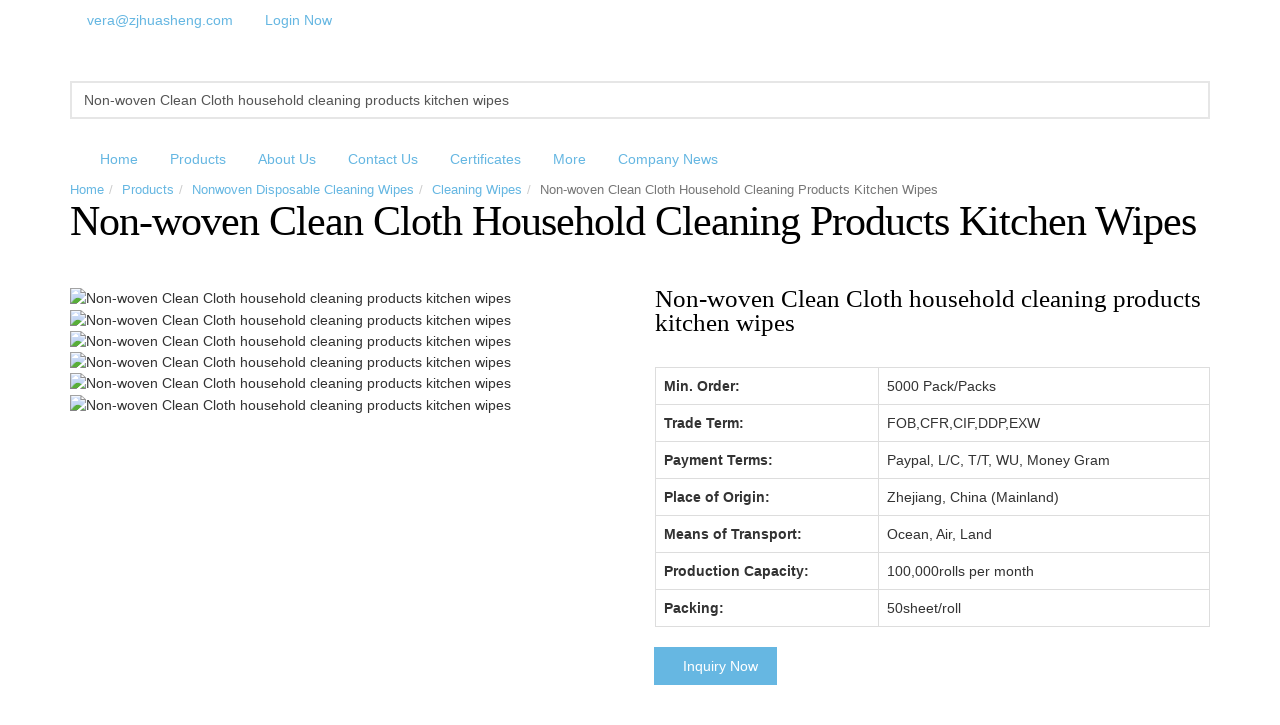

--- FILE ---
content_type: text/html; charset=UTF-8
request_url: https://www.allcleaningwipes.com/products/Non-woven-Clean-Cloth-household-cleaning-products-kitchen-wipes-3063121.html
body_size: 6336
content:
<!DOCTYPE html>
<html  lang="en">
<!--[if IE 8]>			<html class="ie ie8"> <![endif]-->
<!--[if IE 9]>			<html class="ie ie9"> <![endif]-->
<!--[if gt IE 9]><!-->	<html> <!--<![endif]-->
	<head>
		<meta charset="utf-8" />
		<title>Non-woven Clean Cloth household cleaning products kitchen wipes manufacturers and suppliers in China</title>
		<meta name="keywords" content="Non-woven Clean Cloth household cleaning products kitchen wipes, Washcloth Cleaning Wipes Non-woven, China, manufacturers, suppliers" />
		<meta name="description" content="The leading Non-woven Clean Cloth household cleaning products kitchen wipes manufacturers and suppliers in China, offers Washcloth Cleaning Wipes Non-woven with competitive price here. Welcome to contact our factory for details." />

		<meta name="viewport" content="width=device-width, maximum-scale=1, initial-scale=1, user-scalable=0" />
		
		
		<!--[if IE 8]><link href="/css/adaptive/font-awesome-ie7.min.css" rel="stylesheet" type="text/css" /><![endif]-->
		<link href="/css/bootstrap.min.css" rel="stylesheet" type="text/css" />
		<link href="/css/adaptive/settings.css" rel="stylesheet" type="text/css" />
		<link href="/css/Epona/essentials.css" rel="stylesheet" type="text/css" />
		<link href="/css/Epona/color/blue.css" rel="stylesheet" type="text/css" />
		<link href="/wro/main_type_7.css?c=200709" rel="stylesheet" type="text/css" />
		<script>
  (function(i,s,o,g,r,a,m){i['GoogleAnalyticsObject']=r;i[r]=i[r]||function(){
  (i[r].q=i[r].q||[]).push(arguments)},i[r].l=1*new Date();a=s.createElement(o),
  m=s.getElementsByTagName(o)[0];a.async=1;a.src=g;m.parentNode.insertBefore(a,m)
  })(window,document,'script','https://www.google-analytics.com/analytics.js','ga');

  ga('create', 'UA-90180023-1', 'auto');
  ga('send', 'pageview');

</script>
		<script type="text/javascript">
			var HI_DOMAIN = "hisupplier.com";
			var c_jsonpUrl = "//my.hisupplier.com/validate?action=jsonp&callback=?";
			var c_comId = "435201";
			var c_userId = "430172";
			var delete_sure = 'Do you make sure delete?';
			var delete_no = 'No item(s) selected.';
		</script>
	</head>
	<body>
<div id="header">
	<!-- class="sticky" for sticky menu -->
	
	<header id="topBar">
		<div class="container">
						<div id="barMain">
				<nav class="nav-second">
					<ul class="nav nav-pills nav-second">
						<li><a class="loginLi hide" rel="nofollow" href="http://account.hisupplier.com">Hello: <span id="contactHeader"></span></a></li>
						<li><a class="loginLi hide" href="/logout" rel="nofollow"><i class="fa fa-angle-right"></i> Logout</a></li> 
						<li><a class="hidden-xs" rel="nofollow" href="mailto:vera@zjhuasheng.com">vera@zjhuasheng.com</a></li>
						
						<li id="login-a"><a id="quick_sign_in" class="display_none" rel="nofollow" data-toggle="dropdown"><i class="fa fa-users"></i><span class="hidden-xs"> Login Now</span></a></li>
						<div id="login-form" class="dropdown-menu pull-right">
							<form  action="//my.hisupplier.com/login" method="post" role="form">
							<input type="hidden" name="return" value="http://account.hisupplier.com" />
							  <div class="form-group">
							    <input required type="text" class="form-control" name="email" placeholder="Member ID">
							  </div>
							  <div class="form-group">
							    <input required type="password" class="form-control" name="password" placeholder="Password">
							  </div>
							  <button type="submit" class="btn btn-primary fullwidth">Login Now</button>
							</form>
						</div>
					</ul>
				</nav>
			</div>
		</div><!-- /.container -->
	</header>

	<!-- Top Nav -->
	<header id="topNav">
		<div class="container">
			<!-- Mobile Menu Button -->
			<button class="btn btn-mobile" data-toggle="collapse" data-target=".nav-main-collapse">
				<i class="fa fa-bars"></i>
			</button>

			<!-- Search -->
			<!-- search form -->
			<form method="get" action="/search.htm" class="search">
				<input type="text" class="form-control" required name="queryText" id="queryText" placeholder="Enter product keywords" value="Non-woven Clean Cloth household cleaning products kitchen wipes">
				<button class="fa fa-search"></button>
			</form>
			<!-- /Search -->

			<!-- Top Nav -->
			<div class="navbar-collapse nav-main-collapse collapse">
				<nav class="nav-main">
					<ul id="topMain" class="nav nav-pills nav-main">
						<li class="dropdown">
							<a class="dropdown-toggle" href="/">Home</a>
						</li>
						<li class="dropdown">
							<a class="dropdown-toggle" href="/products/">Products<i class="fa fa-angle-down"></i></a>
							<ul class="dropdown-menu">
								<li>
									<a  href="/p-Bath-towel-303624/">Bath towel</a>
								</li>
								<li>
									<a  href="/p-Canister-Dry-Wipes-303424/">Canister Dry Wipes</a>
								</li>
								<li>
									<a  href="/p-Magic-Compressed-Towels-Tissues-Napkins-276105/">Magic Compressed Towels/Tissues/Napkins</a>
								</li>
								<li>
									<a  href="/p-Nonwoven-Disposable-Cleaning-Wipes-276103/">Nonwoven Disposable Cleaning Wipes</a>
								</li>
								<li>
									<a  href="/p-Personal-Care-Wipes-Cleaning-Wipes-276615/">Personal Care Wipes Cleaning Wipes</a>
								</li>
								<li>
									<a  href="/p-Magic-Compressed-Towels-Trays-Holders-276635/">Magic Compressed Towels Trays/Holders</a>
								</li>
								<li>
									<a  href="/p-Compressed-Facial-Mask-278286/">Compressed Facial Mask</a>
								</li>
								<li>
									<a  href="/p-Push-Napkin-Plastic-Case-Travel-Kit-277296/">Push Napkin Plastic Case & Travel Kit</a>
								</li>
								<li>
									<a  href="/p-Promotional-Gift-Compressed-T-shirt-277291/">Promotional Gift Compressed T-shirt</a>
								</li>
							</ul>
						</li>
						<li class="dropdown">
							<a class="dropdown-toggle" href="/about-us/">About Us</a>
						</li>
						<li class="dropdown">
							<a class="dropdown-toggle" href="/inquiry/">Contact Us</a>
						</li>
						<li class="dropdown">
							<a class="dropdown-toggle" href="/i-Certificates-962323/">Certificates</a>
						</li>
						<li class="dropdown">
							<a class="dropdown-toggle" href="#postion">More<i class="fa fa-angle-down"></i></a>
							<ul class="dropdown-menu">
								<li>
									<a  href="/i-News-962322/">News</a>
								</li>
								<li>
									<a  href="/i-Workshop-964881/">Workshop</a>
								</li>
							</ul>
						</li>
						<li class="dropdown">
							<a class="dropdown-toggle" href="#postion">Company News</a>
						</li>
					</ul>

				</nav>
			</div>
			<!-- /Top Nav -->
		</div>
		<!-- /.container -->
	</header>
	<!-- /Top Nav -->
</div>
<section class="page-title">
	<div class="container">
		<header>
			<ul class="breadcrumb">
				<li><a href="/">Home</a></li><li><a href="/products/">Products</a></li><li><a href="/p-Nonwoven-Disposable-Cleaning-Wipes-276103/">Nonwoven Disposable Cleaning Wipes</a></li><li><a href="/p-Nonwoven-Disposable-Cleaning-Wipes-276103/cleaning-wipes-276620/">Cleaning Wipes</a></li><li class="active">Non-woven Clean Cloth Household Cleaning Products Kitchen Wipes</li>
			</ul>
			<h1 class="titleStyle">
				Non-woven Clean Cloth Household Cleaning Products Kitchen Wipes
			</h1>
		</header>
	</div>			
</section>

<section>
	<div class="container">
		<div class="row">
			<div id="product-carousel" class="col-sm-6 col-md-6">
				<div class="owl-carousel owl-theme owl-loaded">
					<div class="item">
						<img alt="Non-woven Clean Cloth household cleaning products kitchen wipes" class="img-responsive" src="//img.hisupplier.com/var/userImages/2017-01/06/162450927_s.jpg">
					</div>
					
					<div class="item">
						<img alt="Non-woven Clean Cloth household cleaning products kitchen wipes" class="img-responsive" src="//img.hisupplier.com/var/userImages/2017-01/06/161144845_s.jpg">
					</div>
					<div class="item">
						<img alt="Non-woven Clean Cloth household cleaning products kitchen wipes" class="img-responsive" src="//img.hisupplier.com/var/userImages/2017-01/06/160113020_s.jpg">
					</div>
					<div class="item">
						<img alt="Non-woven Clean Cloth household cleaning products kitchen wipes" class="img-responsive" src="//img.hisupplier.com/var/userImages/2016-11/25/144917915_s.jpg">
					</div>
					<div class="item">
						<img alt="Non-woven Clean Cloth household cleaning products kitchen wipes" class="img-responsive" src="//img.hisupplier.com/var/userImages/2016-11/15/164508032_s.jpg">
					</div>
					<div class="item">
						<img alt="Non-woven Clean Cloth household cleaning products kitchen wipes" class="img-responsive" src="//img.hisupplier.com/var/userImages/2016-11/15/164508231_s.jpg">
					</div>
				</div>
			</div>

			<div class="col-sm-6 col-md-6">
				
				<h3>Non-woven Clean Cloth household cleaning products kitchen wipes
				
				<a href="http://account.hisupplier.com/product/modify.htm?proId=3063121" class="hide admin-edit" rel="nofollow" data-userId="430172">Admin Edit</a>
				</h3>
				
				
		
				<table class="table table-bordered">
					<tr>
						<th>Min. Order: </th>
						<td >5000 Pack/Packs</td>
					</tr>
					<tr>
						<th>Trade Term: </th>
						<td >FOB,CFR,CIF,DDP,EXW</td>
					</tr>
					<tr>
						<th>Payment Terms: </th>
						<td >Paypal, L/C, T/T, WU, Money Gram</td>
					</tr>
					<tr>
						<th>Place of Origin: </th>
						<td >Zhejiang, China (Mainland)</td>
					</tr>
					<tr>
						<th>Means of Transport: </th>
						<td >Ocean, Air, Land</td>
					</tr>
					<tr>
						<th>Production Capacity: </th>
						<td >100,000rolls per month</td>
					</tr>
					<tr>
						<th>Packing: </th>
						<td >50sheet/roll</td>
					</tr>
				</table>
				
				<div class="row">
					
					<div class="col-md-4 margin-bottom10">
						<span class="input-group-btn">
							<button id="detail-inquiry" class="btn btn-primary"><i class="fa fa-envelope-o"></i> Inquiry Now</button>
						</span>
					</div>
					
					
					<form method="post" id="detailForm" >
						<input type="hidden" value="3063121-435201" name="hs_basket_product" id="hs_basket_product"/>
						<input type="hidden" value="get_single_item" name="get_item_method"/>
					</form>
					
				</div>
			</div>
		</div>
		
		<form method="post" id="detailForm" >
			<input type="hidden" value="3063121-435201" name="hs_basket_product" id="hs_basket_product"/>
			<input type="hidden" value="get_single_item" name="get_item_method"/>
		</form>


		<div class="desc">
			<h3 class="page-header">Product Attribute</h3>
			
			<table class="table table-bordered">
					<tr>
						<th>Delivery Date: </th>
						<td>within 20days</td>
						<th>Application: </th>
						<td>Kitchen</td>
					</tr>
					<tr>
						<th>Weight: </th>
						<td>30 - 250gsm/pc</td>
						<th>Size: </th>
						<td>Others</td>
					</tr>
					<tr>
						<th>Type: </th>
						<td>Non-woven Fabric</td>
						<th>Material: </th>
						<td>Non-woven Fabric</td>
					</tr>
					<tr>
						<th>Usage: </th>
						<td>Home Appliance</td>
						<th>Color: </th>
						<td>Others</td>
					</tr>
					<tr>
						<th>Brand Name: </th>
						<td>Ruiying or OEM</td>
						<th>function: </th>
						<td>multi-purpose</td>
					</tr>
					<tr>
						<th>package: </th>
						<td>pack into poly bag, roll type, box package</td>
						<th></th>
						<td></td>
					</tr>
			</table>
		</div>
		
		<div class="desc">
			<h3 class="page-header">Product Description</h3>
			
			<div class="productDescription">
				
					
				<p><span style="font-family: arial,helvetica,sans-serif; font-size: 14px;">High Quality Kichen Cleaning Wipes &nbsp;Disposable Nonwoven Wipes</span></p><p><br/></p><p><span style="font-family: arial,helvetica,sans-serif; font-size: 14px;">material: viscose+polyester</span></p><p><span style="font-family: arial,helvetica,sans-serif; font-size: 14px;">size, gsm, package can be customized</span></p><p><span style="font-family: arial,helvetica,sans-serif; font-size: 14px;">OEM/ODM accepted.</span></p><p><span style="font-family: arial,helvetica,sans-serif; font-size: 14px;">Perfect for cleaning furniture, kitchen, glass, car, etc</span></p><p><span style="font-family: arial,helvetica,sans-serif; font-size: 14px;">25*33cm, 45gsm, 50sheet/roll</span></p><p><br/></p><p><span style="font-family: arial,helvetica,sans-serif; font-size: 14px;">features:<br/></span></p><p><span style="font-family: arial,helvetica,sans-serif; font-size: 14px;">1. Used in home or kitchen<br/>2. Very strong and durable<br/>3.Can be used for many times</span></p><p><span style="font-family: arial,helvetica,sans-serif; font-size: 14px;">4. Our price is very competitive</span></p><p><span style="font-family: arial,helvetica,sans-serif; font-size: 14px;">5.cleaning&nbsp;Ceramic, plastic, rubbe r , Glass, pan, stainless steel, copper</span></p><p><br/></p><p><br/></p><table class="hiDataTable" align="" cellpadding="0" cellspacing="0" width="631"><tbody><tr class="firstRow"><td class="selectTdClass"><span style="font-family: arial,helvetica,sans-serif;">DESCRIPTION</span></td><td class="selectTdClass"><span style="font-family: arial,helvetica,sans-serif;">SHEET SIZE</span></td><td class="selectTdClass"><span style="font-family: arial,helvetica,sans-serif;">COLOR</span></td><td class="selectTdClass"><span style="font-family: arial,helvetica,sans-serif;">&nbsp;CASE CONTENTS</span></td></tr><tr><td class="selectTdClass"><span style="font-family: arial,helvetica,sans-serif;">1/4 folded</span></td><td class="selectTdClass"><span style="font-family: arial,helvetica,sans-serif;">600x360 mm</span></td><td class="selectTdClass"><span style="font-family: arial,helvetica,sans-serif;">red</span></td><td class="selectTdClass"><span style="font-family: arial,helvetica,sans-serif;">50pc/bag x 10bags/ctn</span></td></tr><tr><td class="selectTdClass"><span style="font-family: arial,helvetica,sans-serif;">1/4 folded</span></td><td class="selectTdClass"><span style="font-family: arial,helvetica,sans-serif;">600x360 mm</span></td><td class="selectTdClass"><span style="font-family: arial,helvetica,sans-serif;">yellow</span></td><td class="selectTdClass"><span style="font-family: arial,helvetica,sans-serif;">50pc/bag x 10bags/ctn</span></td></tr><tr><td class="selectTdClass"><span style="font-family: arial,helvetica,sans-serif;">1/4 folded</span></td><td class="selectTdClass"><span style="font-family: arial,helvetica,sans-serif;">600x360 mm</span></td><td class="selectTdClass"><span style="font-family: arial,helvetica,sans-serif;">blue</span></td><td class="selectTdClass"><span style="font-family: arial,helvetica,sans-serif;">50pc/bag x 10bags/ctn</span></td></tr><tr><td class="selectTdClass"><span style="font-family: arial,helvetica,sans-serif;">1/4 folded</span></td><td class="selectTdClass"><span style="font-family: arial,helvetica,sans-serif;">600x360 mm</span></td><td class="selectTdClass"><span style="font-family: arial,helvetica,sans-serif;">green</span></td><td class="selectTdClass"><span style="font-family: arial,helvetica,sans-serif;">50pc/bag x 10bags/ctn</span></td></tr><tr><td class="selectTdClass"><span style="font-family: arial,helvetica,sans-serif;">1/4 folded</span></td><td class="selectTdClass"><span style="font-family: arial,helvetica,sans-serif;">350x330 mm</span></td><td class="selectTdClass"><span style="font-family: arial,helvetica,sans-serif;">red</span></td><td class="selectTdClass"><span style="font-family: arial,helvetica,sans-serif;">50pc/bag x 10bags/ctn</span></td></tr><tr><td class="selectTdClass"><span style="font-family: arial,helvetica,sans-serif;">1/4 folded</span></td><td class="selectTdClass"><span style="font-family: arial,helvetica,sans-serif;">350x330 mm</span></td><td class="selectTdClass"><span style="font-family: arial,helvetica,sans-serif;">yellow</span></td><td class="selectTdClass"><span style="font-family: arial,helvetica,sans-serif;">50pc/bag x 10bags/ctn</span></td></tr><tr><td class="selectTdClass"><span style="font-family: arial,helvetica,sans-serif;">1/4 folded</span></td><td class="selectTdClass"><span style="font-family: arial,helvetica,sans-serif;">350x330 mm</span></td><td class="selectTdClass"><span style="font-family: arial,helvetica,sans-serif;">blue</span></td><td class="selectTdClass"><span style="font-family: arial,helvetica,sans-serif;">50pc/bag x 10bags/ctn</span></td></tr><tr><td class="selectTdClass"><span style="font-family: arial,helvetica,sans-serif;">1/4 folded</span></td><td class="selectTdClass"><span style="font-family: arial,helvetica,sans-serif;">350x330 mm</span></td><td class="selectTdClass"><span style="font-family: arial,helvetica,sans-serif;">green</span></td><td class="selectTdClass"><span style="font-family: arial,helvetica,sans-serif;">50pc/bag x 10bags/ctn</span></td></tr><tr><td class="selectTdClass"><span style="font-family: arial,helvetica,sans-serif;">center pull</span></td><td class="selectTdClass"><span style="font-family: arial,helvetica,sans-serif;">370x220 mm</span></td><td class="selectTdClass"><span style="font-family: arial,helvetica,sans-serif;">red</span></td><td class="selectTdClass"><span style="font-family: arial,helvetica,sans-serif;">300pcs/roll x 1roll/ctn</span></td></tr><tr><td class="selectTdClass"><span style="font-family: arial,helvetica,sans-serif;">center pull</span></td><td class="selectTdClass"><span style="font-family: arial,helvetica,sans-serif;">370x220 mm</span></td><td class="selectTdClass"><span style="font-family: arial,helvetica,sans-serif;">yellow</span></td><td class="selectTdClass"><span style="font-family: arial,helvetica,sans-serif;">300pcs/roll x 1roll/ctn</span></td></tr><tr><td class="selectTdClass"><span style="font-family: arial,helvetica,sans-serif;">center pull</span></td><td class="selectTdClass"><span style="font-family: arial,helvetica,sans-serif;">370x220 mm</span></td><td class="selectTdClass"><span style="font-family: arial,helvetica,sans-serif;">blue</span></td><td class="selectTdClass"><span style="font-family: arial,helvetica,sans-serif;">300pcs/roll x 1roll/ctn</span></td></tr><tr><td class="selectTdClass"><span style="font-family: arial,helvetica,sans-serif;">center pull</span></td><td class="selectTdClass"><span style="font-family: arial,helvetica,sans-serif;">370x220 mm</span></td><td class="selectTdClass"><span style="font-family: arial,helvetica,sans-serif;">green</span></td><td class="selectTdClass"><span style="font-family: arial,helvetica,sans-serif;">300pcs/roll x 1roll/ctn</span></td></tr><tr><td class="selectTdClass"><span style="font-family: arial,helvetica,sans-serif;">small roll</span></td><td class="selectTdClass"><span style="font-family: arial,helvetica,sans-serif;">200x400 mm</span></td><td class="selectTdClass"><span style="font-family: arial,helvetica,sans-serif;">red</span></td><td class="selectTdClass"><span style="font-family: arial,helvetica,sans-serif;">50pcs/roll x 24 rolls/ctn</span></td></tr><tr><td class="selectTdClass"><span style="font-family: arial,helvetica,sans-serif;">small roll</span></td><td class="selectTdClass"><span style="font-family: arial,helvetica,sans-serif;">200x400 mm</span></td><td class="selectTdClass"><span style="font-family: arial,helvetica,sans-serif;">yellow</span></td><td class="selectTdClass"><span style="font-family: arial,helvetica,sans-serif;">50pcs/roll x 24 rolls/ctn</span></td></tr><tr><td class="selectTdClass"><span style="font-family: arial,helvetica,sans-serif;">small roll</span></td><td class="selectTdClass"><span style="font-family: arial,helvetica,sans-serif;">200x400 mm</span></td><td class="selectTdClass"><span style="font-family: arial,helvetica,sans-serif;">blue</span></td><td class="selectTdClass"><span style="font-family: arial,helvetica,sans-serif;">50pcs/roll x 24 rolls/ctn</span></td></tr><tr><td class="selectTdClass"><span style="font-family: arial,helvetica,sans-serif;">small roll</span></td><td class="selectTdClass"><span style="font-family: arial,helvetica,sans-serif;">200x400 mm</span></td><td class="selectTdClass"><span style="font-family: arial,helvetica,sans-serif;">green</span></td><td class="selectTdClass"><span style="font-family: arial,helvetica,sans-serif;">50pcs/roll x 24 rolls/ctn</span></td></tr></tbody></table><p><img class="img-thumbnail"  src="//img.hisupplier.com/var/userImages/2017-01/06/162419149604.jpg"/></p><p><br/></p><p><img class="img-thumbnail"  src="//img.hisupplier.com/var/userImages/2017-01/06/162434189469.jpg"/></p>

						<p class="text-center productDescriptionFile"><img src="//img.hisupplier.com/var/userFiles/2017-01/06/162450908_container.jpg" /></p>
			</div>
		</div>
		
		
		

		<div class="text-center" style="clear: both">
			<ul class="pagination pagination-sm">
					<li><a href="/products/Best-price-kitchen-cleaning-wipes-disposable-Household-kitchen-wipes-3063140.html">Previous</a></li>
					<li><a href="/products/Nonwoven-Cleaning-Wipes-for-Kitchen-Gym-Restaurants-3333243.html">1</a></li>
				<li><a>...</a></li>
						<li><a href="/products/Nonwoven-Roll-Towels-Dry-Washcloths-3066144.html">11</a></li>
						<li><a href="/products/Cleaning-Wipes-Washcloth-Wipes-Biodegradable-3064398.html">12</a></li>
						<li><a href="/products/Best-price-kitchen-cleaning-wipes-disposable-Household-kitchen-wipes-3063140.html">13</a></li>
						<li class="active"><a>14</a></li>
						<li><a href="/products/Antibacterial-Kitchen-Cleaning-Wipes-3057960.html">15</a></li>
						<li><a href="/products/Household-Cleansing-Wipes-Multi-Purpose-Wipes-3019848.html">16</a></li>
						<li><a href="/products/Heavy-duty-cleaning-wipes-kitchen-wipes-Disposable-Wipes-Nonwoven-3019068.html">17</a></li>
				
					<li><a href="/products/High-Quality-Kichen-Cleaning-Wipes-Disposable-Nonwoven-Wipes-3009450.html">18</a></li>
					<li><a href="/products/Antibacterial-Kitchen-Cleaning-Wipes-3057960.html" class="next">Next</a></li>
			</ul>
		</div>

		<!-- RELATED -->
		<h2  style="clear: both;padding-top: 10px;"><strong>Related</strong> Products</h2>
		<div class="row product-relate">
			<div class="col-md-3"><!-- item 1 -->
				<div class="item-box">
					<figure>
						<a class="item-hover" href="/products/Spunlace-Nonwoven-Cleaning-Wipe-3278343.html">
							<span class="overlay color2"></span>
							<span class="inner">
								<span class="block fa fa-plus fsize20"></span>
<strong>PRODUCT</strong> DETAIL							</span>
						</a>
						<img class="img-responsive" src="//img.hisupplier.com/var/userImages/2021-03/05/104248869_s.jpg" alt="Spunlace Nonwoven Cleaning Wipe">
					</figure>
					<div class="item-box-desc">
						<h4>Spunlace Nonwoven Cleaning Wipe</h4>
						<small class="styleColor">YD533</small>
					</div>
				</div>
			</div>
			<div class="col-md-3"><!-- item 1 -->
				<div class="item-box">
					<figure>
						<a class="item-hover" href="/products/Nonwoven-Cleaning-Wipes-Dry-Wipes-for-Canister-Bucket-3333233.html">
							<span class="overlay color2"></span>
							<span class="inner">
								<span class="block fa fa-plus fsize20"></span>
<strong>PRODUCT</strong> DETAIL							</span>
						</a>
						<img class="img-responsive" src="//img.hisupplier.com/var/userImages/2021-03/05/103226109_s.jpg" alt="Nonwoven Cleaning Wipes Dry Wipes for Canister Bucket">
					</figure>
					<div class="item-box-desc">
						<h4>Nonwoven Cleaning Wipes Dry Wipes for Canister Bucket</h4>
						<small class="styleColor"></small>
					</div>
				</div>
			</div>
			<div class="col-md-3"><!-- item 1 -->
				<div class="item-box">
					<figure>
						<a class="item-hover" href="/products/Nonwoven-Disposable-Kitchen-Cleaning-Wipes-1-4-folded-3333236.html">
							<span class="overlay color2"></span>
							<span class="inner">
								<span class="block fa fa-plus fsize20"></span>
<strong>PRODUCT</strong> DETAIL							</span>
						</a>
						<img class="img-responsive" src="//img.hisupplier.com/var/userImages/2021-03/05/104835626_s.jpg" alt="Nonwoven Disposable Kitchen Cleaning Wipes 1/4 folded">
					</figure>
					<div class="item-box-desc">
						<h4>Nonwoven Disposable Kitchen Cleaning Wipes 1/4 folded</h4>
						<small class="styleColor"></small>
					</div>
				</div>
			</div>
			<div class="col-md-3"><!-- item 1 -->
				<div class="item-box">
					<figure>
						<a class="item-hover" href="/products/All-purpose-Nonwoven-Cleaning-Wipes-3333238.html">
							<span class="overlay color2"></span>
							<span class="inner">
								<span class="block fa fa-plus fsize20"></span>
<strong>PRODUCT</strong> DETAIL							</span>
						</a>
						<img class="img-responsive" src="//img.hisupplier.com/var/userImages/2020-08/17/145238539_s.jpg" alt="All purpose Nonwoven Cleaning Wipes">
					</figure>
					<div class="item-box-desc">
						<h4>All purpose Nonwoven Cleaning Wipes</h4>
						<small class="styleColor"></small>
					</div>
				</div>
			</div>
			<div class="col-md-3"><!-- item 1 -->
				<div class="item-box">
					<figure>
						<a class="item-hover" href="/products/Nonwoven-Cleaning-Wipes-for-Kitchen-Gym-Restaurants-3333243.html">
							<span class="overlay color2"></span>
							<span class="inner">
								<span class="block fa fa-plus fsize20"></span>
<strong>PRODUCT</strong> DETAIL							</span>
						</a>
						<img class="img-responsive" src="//img.hisupplier.com/var/userImages/2020-08/17/145332685_s.jpg" alt="Nonwoven Cleaning Wipes for Kitchen Gym Restaurants">
					</figure>
					<div class="item-box-desc">
						<h4>Nonwoven Cleaning Wipes for Kitchen Gym Restaurants</h4>
						<small class="styleColor"></small>
					</div>
				</div>
			</div>
			<div class="col-md-3"><!-- item 1 -->
				<div class="item-box">
					<figure>
						<a class="item-hover" href="/products/High-Quality-Kichen-Cleaning-Wipes-Disposable-Nonwoven-Wipes-3009450.html">
							<span class="overlay color2"></span>
							<span class="inner">
								<span class="block fa fa-plus fsize20"></span>
<strong>PRODUCT</strong> DETAIL							</span>
						</a>
						<img class="img-responsive" src="//img.hisupplier.com/var/userImages/2016-11/25/133225507_s.jpg" alt="High Quality Kichen Cleaning Wipes Disposable Nonwoven Wipes">
					</figure>
					<div class="item-box-desc">
						<h4>High Quality Kichen Cleaning Wipes Disposable Nonwoven Wipes</h4>
						<small class="styleColor">HS2021</small>
					</div>
				</div>
			</div>
			<div class="col-md-3"><!-- item 1 -->
				<div class="item-box">
					<figure>
						<a class="item-hover" href="/products/Heavy-duty-cleaning-wipes-kitchen-wipes-Disposable-Wipes-Nonwoven-3019068.html">
							<span class="overlay color2"></span>
							<span class="inner">
								<span class="block fa fa-plus fsize20"></span>
<strong>PRODUCT</strong> DETAIL							</span>
						</a>
						<img class="img-responsive" src="//img.hisupplier.com/var/userImages/2021-03/05/103754939_s.jpg" alt="Heavy-duty cleaning wipes kitchen wipes Disposable Wipes Nonwoven">
					</figure>
					<div class="item-box-desc">
						<h4>Heavy-duty cleaning wipes kitchen wipes Disposable Wipes Nonwoven</h4>
						<small class="styleColor">HS020</small>
					</div>
				</div>
			</div>
			<div class="col-md-3"><!-- item 1 -->
				<div class="item-box">
					<figure>
						<a class="item-hover" href="/products/Household-Cleansing-Wipes-Multi-Purpose-Wipes-3019848.html">
							<span class="overlay color2"></span>
							<span class="inner">
								<span class="block fa fa-plus fsize20"></span>
<strong>PRODUCT</strong> DETAIL							</span>
						</a>
						<img class="img-responsive" src="//img.hisupplier.com/var/userImages/2016-11/26/144514861_s.jpg" alt="Household Cleansing Wipes Multi Purpose Wipes">
					</figure>
					<div class="item-box-desc">
						<h4>Household Cleansing Wipes Multi Purpose Wipes</h4>
						<small class="styleColor">HS030</small>
					</div>
				</div>
			</div>
		</div>
		<!-- /RELATED -->

		<div class="desc">
			<h3 class="page-header"><strong>Related</strong> Links</h3>
			
			<p>
				Category: <a href="/p-Nonwoven-Disposable-Cleaning-Wipes-276103/cleaning-wipes-276620/" title="cleaning wipes">cleaning wipes</a>
			</p>
			<p>
Related Category:		    	 <a href="/p-Nonwoven-Disposable-Cleaning-Wipes-276103/cleaning-wipes-276620/" title="cleaning wipes">cleaning wipes</a>&nbsp;
		   	</p>
		     
		</div>
	</div>
</section>

<script src="//qzonestyle.gtimg.cn/open/qcloud/video/h5/h5connect.js"></script><footer id="footer">
	<div class="container">

		<div class="row">

			<!-- col #1 -->
			<div class="logo_footer dark col-md-3">
								<p class="block">
					No.107, Dianjitou, Yayuan Village, Linglong Street, Lin'an City <br />
					
					Hangzhou, Zhejiang, China (Mainland)<br />
						Telephone: 86-571-63870057<br />
Mobile:							86- 158 6846 2181
						<br />
					Whats App:</strong> <a rel="nofollow" style="color:#777" href="https://wa.me/+8615868462181">+8615868462181</a><br />
						<a href="mailto:vera@zjhuasheng.com" rel="nofollow">vera@zjhuasheng.com</a>
				</p>

				<p class="block"><!-- social -->
					<a rel="nofollow" href="https://www.facebook.com/pages/Hnagzhou Linan Huasheng Daily Necessities Co.,ltd/220345591775913" target="_blank" class="social fa fa-facebook"></a>
				</p><!-- /social -->
			</div>
			<!-- /col #1 -->
			<!-- col #3 -->
			<div class="spaced col-md-3 col-sm-4">
				<span class="footer">Web navigation </span>
				<ul class="list-unstyled fsize13">
					<li>
						<i class="fa fa-angle-right"></i>&nbsp;&nbsp;
						<a href="/">Home</a>
					</li>
					<li>
						<i class="fa fa-angle-right"></i>&nbsp;&nbsp;
						<a href="/products/">Products</a>
					</li>
					<li>
						<i class="fa fa-angle-right"></i>&nbsp;&nbsp;
						<a href="/about-us/">About Us</a>
					</li>
					<li>
						<i class="fa fa-angle-right"></i>&nbsp;&nbsp;
						<a href="/inquiry/">Contact Us</a>
					</li>
					<li>
						<i class="fa fa-angle-right"></i>&nbsp;&nbsp;
						<a href="/i-Certificates-962323/">Certificates</a>
					</li>
				</ul>
			</div>
			
			<!-- col #3 -->
			<div class="spaced col-md-3 col-sm-4">
				<span class="footer">Product List</span>
				<ul class="list-unstyled fsize13">
					<li>
						<i class="fa fa-angle-right"></i>&nbsp;&nbsp;<a href="/p-Bath-towel-303624/">Bath towel</a>
					</li>
					<li>
						<i class="fa fa-angle-right"></i>&nbsp;&nbsp;<a href="/p-Canister-Dry-Wipes-303424/">Canister Dry Wipes</a>
					</li>
					<li>
						<i class="fa fa-angle-right"></i>&nbsp;&nbsp;<a href="/p-Magic-Compressed-Towels-Tissues-Napkins-276105/">Magic Compressed Towels/Tissues/Napkins</a>
					</li>
					<li>
						<i class="fa fa-angle-right"></i>&nbsp;&nbsp;<a href="/p-Nonwoven-Disposable-Cleaning-Wipes-276103/">Nonwoven Disposable Cleaning Wipes</a>
					</li>
					<li>
						<i class="fa fa-angle-right"></i>&nbsp;&nbsp;<a href="/p-Personal-Care-Wipes-Cleaning-Wipes-276615/">Personal Care Wipes Cleaning Wipes</a>
					</li>
					<li>
						<i class="fa fa-angle-right"></i>&nbsp;&nbsp;<a href="/p-Magic-Compressed-Towels-Trays-Holders-276635/">Magic Compressed Towels Trays/Holders</a>
					</li>
				</ul>
			</div>
			
			
			<!-- /col #3 -->
			<!-- col #4 -->
			<div class="spaced col-md-3 col-sm-4 hidden-xs">
				<span class="footer">
QR Code				</span>
				<div class="paypal">
					<div class="spaced-footer">
						<img alt="QR Code" src="//img.hisupplier.com/var/userFiles/2017-01/11/125204081918.jpg">
					</div>	
				</div>
			</div>
			<!-- /col #4 -->
		</div>

	</div>
	<hr>

	<div class="copyright">
		<div class="container text-center fsize12">
			Friend Links: &nbsp;&nbsp;
				<a class="footer-link" target="_blank" href="http://www.sgfpack.com"> Bamboo cosmetics packaging Containers </a> &nbsp;&nbsp;
				<a class="footer-link" target="_blank" href="http://www.hisupplier.com/a-nonwoven-cleaning-wipes/"> nonwoven cleaning wipes </a> &nbsp;&nbsp;
		</div>
		
		<div class="container text-center fsize12">
			Copyright © <span xc_no_trans="on">Hangzhou Linan Huasheng Daily Necessities Co.,Ltd</span>
			<a href="/products-index.html" style="color:#777" class="fsize11">Products Index</a> • 
			<a href="/friend.html" style="color:#777" class="fsize11">Links</a> • 
			<a href="/sitemap.xml" style="color:#777" class="fsize11">XML</a> • 
			<a href="/sitemap.html" style="color:#777" class="fsize11">Sitemap</a>
		</div>
		
	</div>
</footer>
		
		<script type="text/javascript" src="/js/adaptive/jquery-1.11.3.min.js"></script>
		<script type="text/javascript" src="/js/Epona/owl.carousel.js"></script>
		<script type="text/javascript" src="/js/Epona/jquery.themepunch.plugins.min.js"></script>
		<script type="text/javascript" src="/js/Epona/jquery.themepunch.revolution.min.js"></script>
		<script type="text/javascript" src="/wro/main_type_7.js?c=200709"></script>
<script type="text/javascript">var cnzz_protocol = (("https:" == document.location.protocol) ? " https://" : " http://");document.write(unescape("%3Cspan id='cnzz_stat_icon_1261139644'%3E%3C/span%3E%3Cscript src='" + cnzz_protocol + "s4.cnzz.com/z_stat.php%3Fid%3D1261139644%26show%3Dpic' type='text/javascript'%3E%3C/script%3E"));</script>
<script>
  if(typeof HI_DOMAIN === 'undefined'){
	  HI_DOMAIN = "hisupplier.com";
  }
	
  (function(i,s,o,g,r,a,m){i['hisAnalyticsObject']=r;i[r]=i[r]||function(){
  (i[r].q=i[r].q||[]).push(arguments)},i[r].l=1*new Date();a=s.createElement(o),
  m=s.getElementsByTagName(o)[0];a.async=1;a.src=g;m.parentNode.insertBefore(a,m)
  })(window,document,'script','//stat.' + HI_DOMAIN + '/js/stat.js','ga');
</script>
	</body>
</html>


--- FILE ---
content_type: text/plain
request_url: https://www.google-analytics.com/j/collect?v=1&_v=j102&a=1025272190&t=pageview&_s=1&dl=https%3A%2F%2Fwww.allcleaningwipes.com%2Fproducts%2FNon-woven-Clean-Cloth-household-cleaning-products-kitchen-wipes-3063121.html&ul=en-us%40posix&dt=Non-woven%20Clean%20Cloth%20household%20cleaning%20products%20kitchen%20wipes%20manufacturers%20and%20suppliers%20in%20China&sr=1280x720&vp=1280x720&_u=IEBAAEABAAAAACAAI~&jid=616258732&gjid=4047155&cid=1167583148.1768687694&tid=UA-90180023-1&_gid=1206130775.1768687694&_r=1&_slc=1&z=1675109
body_size: -453
content:
2,cG-P8TQ4B7YL9